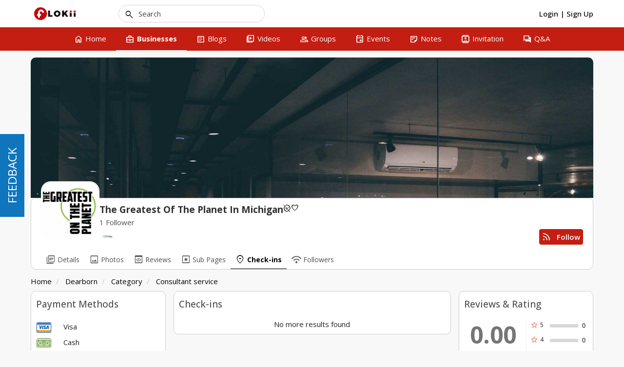

--- FILE ---
content_type: text/html; charset=UTF-8
request_url: https://www.flokii.com/cron/task/run?key=3FSE@
body_size: -119
content:
Cron successfull on :0.012691974639893